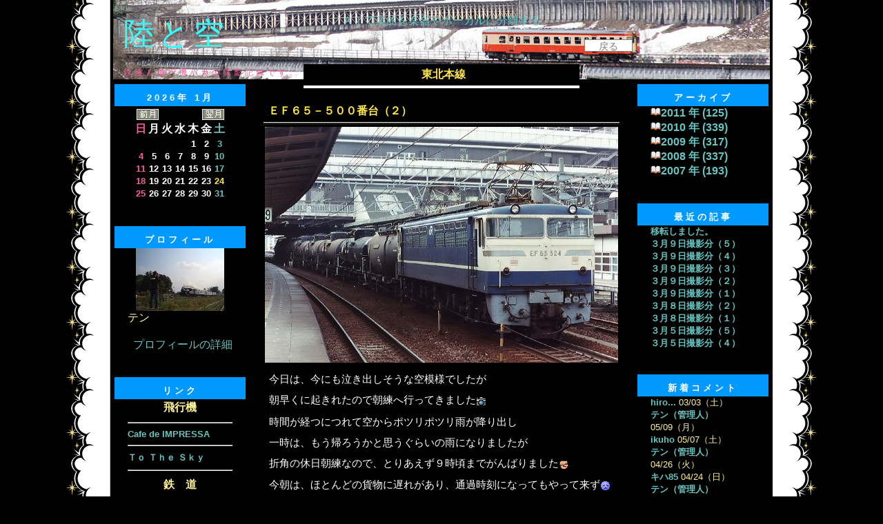

--- FILE ---
content_type: text/html; charset=UTF-8
request_url: http://harlequin.btblog.jp/ca/kulSc00Iw489524E8/0/1/
body_size: 78424
content:
<html><head>
<meta http-equiv="Content-Type" content="text/html; charset=UTF-8">
<title>陸と空</title>
<meta http-equiv="Content-Style-Type" content="text/css">
<meta http-equiv="Content-Script-Type" content="text/javascript">
<meta name="keywords" content="blog,ブログ,ウェブログ,ブロッグ,weblog,フォトログ,photolog">
<link rel="alternate" type="application/rss+xml" title="RSS" href="http://harlequin.btblog.jp/rs/index.rdf">
<link rel="alternate" type="application/atom+xml" title="Atom" href="http://harlequin.btblog.jp/am/atom.xml">
<style type="text/css">
<!--
a{
 text-decoration: none;
 cursor: hand;
 color: #67C4C1;
}
a:link{
 color: #67C4C1;
}
a:visited{
 color: #FFFFFF;
}
a:active{
 color: #FFFFFF;
}
a:hover{
 color: #F65C9B;
}
body{
 color: #FFF295;
 cursor: nomal;
 font-size: 11px;
 font-family: Osaka,Verdana,Arial;
 line-height: 26px;
 background-color: #000000;
 scrollbar-face-color: #000000;
 scrollbar-highlight-color: #F65C9B;
 scrollbar-shadow-color: #F65C9B;
 scrollbar-3dlight-color: #000000;
 scrollbar-arrow-color: #F65C9B;
 scrollbar-track-color: #000000;
 scrollbar-darkshadow-color: #000000;
 scrollbar-base-color: #ffffff;
}
br{
 letter-spacing: normal;
}
textarea{
 font-family: Osaka,Verdana,Arial;
}
.inside{
 width: 960px;
 border-collapse: collapse;
}
.maintitle{
 width: 760px;
 filter: dropshadow(color=#EBF0F7,offx=2,offy=2);
 color: #33FFFF;
 font-size: 45;
 letter-spacing: 5px;
 padding-left: 20px;
}
.subtitle{
 width: 760px;
 color: #F65C9B;
 filter: dropshadow(color=#ffffff,offx=1,offy=1);
 font-size: 12;
 letter-spacing: 4px;
 height: 80px;
 padding-left: 20px;
}
.txt12{
 font-size: 12px;
}
.menutext{
 color: #FFFFFF;
 font-size: 18px;
}
.story_title{
 padding-left: 5px;
 color: #FFE649;
 font-size: 16;
}
.txt{
 color: #FFFFFF;
 font-size: 15px;
 line-height: 15px;
}
.calendar_holiday{
 color: #F65C9B;
 font-weight: bold;
}
.calendar_holiday_story{
 font-weight: bold;
 color: #A6D514;
}
.calendar_week{
 color: #FFFFFF;
 font-weight: bold;
}
.calendar_week_story{
 font-weight: bold;
 color: #A6D514;
}
.calendar_sat{
 color: #67C4C1;
 font-weight: bold;
}
.calendar_sat_story{
 font-weight: bold;
 color: #A6D514;
}
.calendar_today{
 color: #FFE649;
 font-weight: bold;
}
.calendar_today_story{
 font-weight: bold;
 color: #A6D514;
}
.linkunder{
 text-decoration: none;
}
.menu_separator{
 margin: 0px 0px;
 height: 0px;
}
.title_separator{
 margin: 0px 0px;
 height: 0px;
}
.story_title_bg{
 border-bottom: solid 1px;
 color: #ffffff;
 background-color: #000000;
 height: 32px;
}
.border{
 padding-top: 2px;
 padding-bottom: 2px;
 padding-right: 2px;
 padding-left: 2px;
 font-weight: bold;
}
.story_box{
 font-size: 11px;
 background-color: #000000;
 border-top: 0px solid #000000;
 border-right: 0px solid #000000;
 border-bottom: 3px solid #ffffff;
 border-left: 0px solid #000000;
 color: #F65C9B;
}
.tblmenu{
 border-collapse: collapse;
 font-size: 13px;
}
.input_box{
 background-color: #FFFFFF;
 color: #808080;
 border: 1px solid #808080;
 vertical-align: middle;
}
.btn{
 cursor: hand;
 background-color: #FFFFFF;
 color: #808080;
 border: 1px solid #808080;
 height: 18px;
 background-position: center center;
 font-size: 14px;
 vertical-align: middle;
}
td{
 font-family: Osaka,Verdana,Arial;
}
.design_all{
 width: 1160px;
}
.title_img{
 text-align: left;
 border-right: 4px solid #000000;
 border-left: 4px solid #000000;
 background-repeat: no-repeat;
 background-position: right top;
 height: 120px;
 background-image: url(/ig/p/kulSc260A4BA63C0E.jpg);
}
.each_menu_top{
 background-repeat: no-repeat;
 width: 190;
 color: #ffffff;
 font-size: 13px;
 line-height: 40px;
 font-weight: bold;
 letter-spacing: 4px;
 height: 32px;
 background-color: #0099FF;
}
.each_menu_bg{
 font-size: 12px;
 height: 100%;
}
.bg_left{
 width: 100px;
 background-image: url(/im/theme/45_kulSc08A545D1A1A1.gif);
 background-position: right top;
 background-repeat: repeat-y;
}
.bg_right{
 width: 100px;
 background-image: url(/im/theme/45_kulSc08A645D1A1B0.gif);
 background-position: left top;
 background-repeat: repeat-y;
}
.title_bg{
 height: 20px;
}
.menu_column_top{
 height: 64px;
}
.menu_column_bg{
 height: 100%;
}
.menu_column_bottom{
 height: 64px;
}
.each_menu_bottom{
 height: 32px;
}
.body_bottom{
}

-->
</style>
<script type="text/javascript" src="http://kul.btblog.jp/fitimg.js"></script>
<script language="javascript">
<!--//
var fit_img_Flag = 0;
var BLOG_DESIGN_FIT_TOPIMG_X = 760;
var BLOG_DESIGN_FIT_TOPIMG_Y = 160;
function StartUp(){
}
//-->
</script>
</head>
<body marginwidth="0" marginheight="0" leftmargin="0" topmargin="0" onload="StartUp(this.form)">
<center>
<table border="0" align="center" cellspacing="0" cellpadding="0" class="design_all">
  <tr>
    <td rowspan="4" class="bg_left" scope="col"></td>
    <td scope="col" onclick="javascript:location.href = '/';" style="cursor:pointer">
    <a name="pagetop"></a>
<center>
<div class="title_bg" id="title_bg">
<div class="title_img" id="title_img">
<table style="margin: -5px;" id="titlestyle" border="0" cellpadding="0" cellspacing="0">
<tr><td height="24">　</td></tr>
<tr><td><a href="/" class="linkunder"><span class="maintitle">陸と空</span></a></td></tr>
<tr><td height="8">　</td></tr>
<tr><td><span class="subtitle">鉄道＆飛行機バカの撮影記録です。</span></td></tr>
<tr><td height="8">　</td></tr>
</table>
</div></div>
</center>
</td>
<td rowspan="4" class="bg_right" scope="col"></td>
</tr>
<tr>
<td>
<table border="0" class="inside" id="inside">
<tr><td colspan="8"><div class="title_separator"></div></td></tr>
<tr><td colspan="8" align="center"><table width="540" border="0" cellspacing="0" cellpadding="2" class="story_box2">
<tr><td valign="middle" align="center"><a href="https://makareus.com">ＡＩで楽曲を楽器やボーカルに分離する</a></td></tr>
</table>
</td></tr>
<tr><td colspan="8" height="12"></td></tr>
<tr>
<!--Menu_Start-->
<td width="200" align="center" valign="top">
<div class="menu_table">
<div class="menu_column_top"></div>
<div class="menu_column_bg">
<table border="0" width="180" class="tblmenu">
<tr><td valign="top" align="center">
 <div class="menu_element"> <div class="each_menu_top">2026年 1月</div> <div class="each_menu_bg">
 <table cellspacing="1" cellpadding="1" border="0">
 <tr><td valign="top">
  <table cellspacing="1" cellpadding="1" width="90" border="0">
  <tr>
   <td align="center" colspan="2"><a href="/cl/0/1/2025/12/"><img src="/im/navi_mon1.gif" border="0" alt="前月"></a></td>
   <td colspan=3 align=""></td>
	<td align="center" colspan="2"><a href="/cl/0/1/2026/2/"><img src="/im/navi_mon2.gif" border="0" alt="翌月"></a></td>
  </tr>
  <tr align="center">
   <td class="calendar_holiday">日</td>
   <td class="calendar_week">月</td>
   <td class="calendar_week">火</td>
   <td class="calendar_week">水</td>
   <td class="calendar_week">木</td>
   <td class="calendar_week">金</td>
   <td class="calendar_sat">土</td>
  </tr>
<tr><td align="center"><font size="-1"></font></td><td align="center"><font size="-1"></font></td><td align="center"><font size="-1"></font></td><td align="center"><font size="-1"></font></td><td align="center" class="calendar_week"><font size="-1">1</font></td><td align="center" class="calendar_week"><font size="-1">2</font></td><td align="center" class="calendar_sat"><font size="-1">3</font></td></tr>
<tr><td align="center" class="calendar_holiday"><font size="-1">4</font></td><td align="center" class="calendar_week"><font size="-1">5</font></td><td align="center" class="calendar_week"><font size="-1">6</font></td><td align="center" class="calendar_week"><font size="-1">7</font></td><td align="center" class="calendar_week"><font size="-1">8</font></td><td align="center" class="calendar_week"><font size="-1">9</font></td><td align="center" class="calendar_sat"><font size="-1">10</font></td></tr>
<tr><td align="center" class="calendar_holiday"><font size="-1">11</font></td><td align="center" class="calendar_week"><font size="-1">12</font></td><td align="center" class="calendar_week"><font size="-1">13</font></td><td align="center" class="calendar_week"><font size="-1">14</font></td><td align="center" class="calendar_week"><font size="-1">15</font></td><td align="center" class="calendar_week"><font size="-1">16</font></td><td align="center" class="calendar_sat"><font size="-1">17</font></td></tr>
<tr><td align="center" class="calendar_holiday"><font size="-1">18</font></td><td align="center" class="calendar_week"><font size="-1">19</font></td><td align="center" class="calendar_week"><font size="-1">20</font></td><td align="center" class="calendar_week"><font size="-1">21</font></td><td align="center" class="calendar_week"><font size="-1">22</font></td><td align="center" class="calendar_week"><font size="-1">23</font></td><td align="center" class="calendar_today"><font size="-1">24</font></td></tr>
<tr><td align="center" class="calendar_holiday"><font size="-1">25</font></td><td align="center" class="calendar_week"><font size="-1">26</font></td><td align="center" class="calendar_week"><font size="-1">27</font></td><td align="center" class="calendar_week"><font size="-1">28</font></td><td align="center" class="calendar_week"><font size="-1">29</font></td><td align="center" class="calendar_week"><font size="-1">30</font></td><td align="center" class="calendar_sat"><font size="-1">31</font></td></tr>
  </table>
  </td>
 </tr>
 </table>
 </div>
 <div class="each_menu_bottom"></div>
 </div>
</td></tr>
<tr><td><div class="menu_element"><div class="menu_separator"></div></div></td></tr>
<tr><td align="center"><div class="menu_element"><div class="each_menu_top">プロフィール</div><div class="each_menu_bg">
<table width="80%" border="0" cellspacing="0" cellpadding="0">
<tr><td align="center">
<a href="/ig/b/kulSc12qA4709BC00.jpg" target="_blank"><img src="/ig/1/kulSc12qA4709BC00.jpg" border="0"></a>
</td></tr>
<tr><td align="left">テン</td></tr>
<tr><td align="left">　</td></tr>
<tr><td align="right"><a href="/pf/"><nobr>プロフィールの詳細</nobr></a></td></tr></table>
</div>
<div class="each_menu_bottom"></div>
</div>
</td></tr>
<tr><td><div class="menu_element"><div class="menu_separator"></div></div></td></tr>
<tr><td align="center"><div class="menu_element"><div class="each_menu_top">リンク</div><div class="each_menu_bg">
<table width="80%" border="0" cellspacing="0" cellpadding="0">
<tr align="center"><td width="100%"><div class="border">飛行機</div></td></tr>
<tr align="left"><td><hr>
<a href="http://www.impressacafe.net/" target="_blank"><strong><small> Cafe de IMPRESSA </small></strong></a><br /><hr>
<a href="http://aggresser15.blog59.fc2.com/" target="_blank"><strong><small> Ｔｏ Ｔｈｅ Ｓｋｙ </small></strong></a><br /><hr>
</td></tr>
<tr align="center"><td width="100%"><div class="border">鉄　道</div></td></tr>
<tr align="left"><td><hr>
<a href="http://blog.goo.ne.jp/ef64-1015" target="_blank"><strong><small> Honda＝相方 </small></strong></a><br /><hr>
<a href="http://white.ap.teacup.com/nakazou/" target="_blank"><strong><small> なかぞ～ブログ </small></strong></a><br /><hr>
<a href="http://blogs.yahoo.co.jp/m30haru2" target="_blank"><strong><small> 新・m30haruのブログ </small></strong></a><br /><hr>
<a href="http://blogs.yahoo.co.jp/haru_morisawa" target="_blank"><strong><small> 北陸線の特急はくたか日記 </small></strong></a><br /><hr>
<a href="http://blogs.yahoo.co.jp/kiha85_toyama" target="_blank"><strong><small> キハ８５のブログ </small></strong></a><br /><hr>
</td></tr>
<tr align="center"><td width="100%"><div class="border">航空機モデル</div></td></tr>
<tr align="left"><td><hr>
<a href="http://www.crosswing.co.jp/" target="_blank"><strong><small> Crosswing </small></strong></a><br /><hr>
</td></tr>
<tr align="center"><td width="100%"><div class="border">ＪＲ貨物延着情報</div></td></tr>
<tr align="left"><td><hr>
<a href="http://www.jrfreight.co.jp/i_daiya/index.html" target="_blank"><strong><small> ＪＲ貨物延着情報 </small></strong></a><br /></td></tr>
</table>
</div>
<div class="each_menu_bottom"></div>
</div>
</td></tr>
<tr><td><div class="menu_element"><div class="menu_separator"></div></div></td></tr>
<tr><td align="center"><div class="menu_element"><div class="each_menu_top">サイト情報</div><div class="each_menu_bg">
<table width="80%" border="0" cellspacing="0" cellpadding="0">
<tr><td align="right">
<small>管理人：</small><strong>テン</strong><br />
</td></tr>
<tr><td align="right">
<small>訪問者数：</small><strong>584304</strong><br /><small>今日:</small><strong>7</strong>　<small>昨日:</small><strong>48</strong><br />
<a href="/cl/1/1/0/0/0/"><img src="/im/emoticon/camera.gif" border="0">フォトログ表示</a></td></tr>
<tr><td nowrap align="center"><a href="/rs/index.rdf"><img src="/im/feed.gif" border="0"></a> <a href="/rs/index.rdf"><img src="/im/rss.gif" border="0"></a> <a href="/am/atom.xml"><img src="/im/atom.gif" border="0"></a>
</td></tr>
</table>
</div>
<div class="each_menu_bottom"></div>
</div>
</td></tr>
<tr><td><div class="menu_element"><div class="menu_separator"></div></div></td></tr>
<tr><td align="center"><div class="menu_element"><div class="each_menu_top">携帯</div><div class="each_menu_bg">
<table width="80%" border="0" cellspacing="0" cellpadding="0">
<tr><td align="center">
<small><nobr>ぶっとびねっとのブログは</nobr><br /><nobr>携帯からもアクセスＯＫ！</nobr></small><br /></td></tr>
<tr><td align="center">QRコード<br />
<img src="/ig/p/kulSc09F9466D207A.png" border="0" width="111" height="111"></td></tr>
</table>
</div>
<div class="each_menu_bottom"></div>
</div>
</td></tr>
<tr><td align="center"><div class="menu_element"><div class="each_menu_top">My BLOG</div><div class="each_menu_bg"><br />
<a name="login"></a>
<table border="0" width="95%">
<form method="post" action="/cr/">
<tr>
<script language="JavaScript">
<!--
document.write("<td align=\"right\"><span class=\"txt12\">パスワード:<br /></span></td>"); 
document.write("<td align=\"right\"><input name=\"login_pass\" type=password class=\"input_box\" size=\"8\" maxlength=\"16\"></td></tr>"); 
document.write("<tr><td align=\"right\" colspan=\"2\">"); 
document.write("<input name=\"submit_login\" type=\"submit\" class=\"btn\" value=\"ログイン\"></td>"); 
// -->
</script>
<noscript>
<td align="right" colspan="2"><strong><font color="#FFDD00">ログインするには<br />JavaScriptを<br />有効にしてください。</font></strong></td></noscript>
</tr>
</form>
</table>
<br />
</div>
<div class="each_menu_bottom"></div>
</div>
</td></tr>
<tr><td><div class="menu_element"><div class="menu_separator"></div></div></td></tr>
<tr><td><div class="menu_separator"></div></td></tr>
<tr><td align="center"><div class="menu_element"><br /><div id="29ece97d09df574185d47f0ff43881c4" > <script type="text/javascript">  microadCompass.queue.push({   "spot": "29ece97d09df574185d47f0ff43881c4",   "url": "${COMPASS_EXT_URL}",   "referrer": "${COMPASS_EXT_REF}"  }); </script></div>
<br /></div></td></tr>
<tr><td height="3">&nbsp;&nbsp;</td></tr>
</table>
</div>
<div class="menu_column_bottom"></div>
<br /></div>
<a href="http://www.buttobi.net/"><img src="/im/minilogo180.gif" align="center" border="0"></a><br />
</td>
<!--Log_Start-->
<td valign="top" align="center">
<table width="100%" border="0" cellspacing="0" cellpadding="0">
<tr><td valign="middle" align="right">
<input type="button" value="　戻る　" class="btn" onClick='location.href = "/"; '></td></tr></table><br />
<table width="400" border="0" cellspacing="0" cellpadding="2" class="story_box"><tr><td width="400" height="30" colspan="3" align="center" class="story_title_bg"><span class="story_title"><strong>東北本線</strong></span></td></tr></table><br />
<table width="400" border="0" cellspacing="0" cellpadding="2" class="story_box"><tr><td width="400" height="30" colspan="3" class="story_title_bg"><strong><a href="/cm/kulSc28LQ4BFD1A9B/1/"><span class="story_title">ＥＦ６５－５００番台（２）</span></a></strong></td></tr>
<tr><td background="/im/line.gif" width="100%" height="2" colspan="3"></td></tr><tr><td valign="top" colspan="3" align="center"><a href="/ig/b/kulSc28JJ4BFD1564.jpg" target="_blank"><img src="/ig/u/kulSc28JJ4BFD1564.jpg" border="0"></a></td></tr><tr><td width="2"></td><td width="100%" valign="top"><br /><span class="txt">今日は、今にも泣き出しそうな空模様でしたが<br><br>朝早くに起きれたので朝練へ行ってきました<img src="/im/emoticon/camera.gif" align="absmiddle"><br><br>時間が経つにつれて空からポツリポツリ雨が降り出し<br><br>一時は、もう帰ろうかと思うぐらいの雨になりましたが<br><br>折角の休日朝練なので、とりあえず９時頃までがんばりました<img src="/im/emoticon/hand1.gif" align="absmiddle"><br><br>今朝は、ほとんどの貨物に遅れがあり、通過時刻になってもやって来ず<img src="/im/emoticon/blueface01.gif" align="absmiddle"><br><br>先日の大雨の影響かと思っていたのですが<br><br>朝練中にお逢いしたなかぞ～さんから人身事故があったと聞き<br><br>しばらく待機していると、次から次へと遅れていた貨物が通過<img src="/im/emoticon/dash.gif" align="absmiddle"><br><br>数分の間で４本の貨物をゲットン<img src="/im/emoticon/good.gif" align="absmiddle"><br><br>不完全燃焼の朝練にならずにすみました<img src="/im/emoticon/laugh02.gif" align="absmiddle"><br><br>なかぞ～さん<img src="/im/emoticon/exclamation.gif" align="absmiddle">サンクスで～す<img src="/im/emoticon/smile04.gif" align="absmiddle"><br><br>明日からは、日勤…<img src="/im/emoticon/blueface02.gif" align="absmiddle">　またしばらく撮影はお預けです<img src="/im/emoticon/fret.gif" align="absmiddle"><br><br><br><br><br><br><br>本日撮影分の画像が未整理の為、<br><br>本日も「ＥＦ６５－５００番台」の画像をご覧下さい<img src="/im/emoticon/hand3.gif" align="absmiddle"><br><br>まずは、懐かしい黒タキを牽引する「５２４号機」からです。</span><br /><br />
</td><td width="2"></td></tr>
<tr><td valign="top" colspan="3" align="center"><a href="/ig/b/kulSc28JN4BFD1575.jpg" target="_blank"><img src="/ig/u/kulSc28JN4BFD1575.jpg" border="0"></a></td></tr><tr><td width="2"></td><td width="100%" valign="top"><br /><span class="txt">毎日、重連で運転されていた品川発のワム編成<br><br>先頭は「５２８号機」　後ろは…<img src="/im/emoticon/question.gif" align="absmiddle"></span><br /><br />
</td><td width="2"></td></tr>
<tr><td valign="top" colspan="3" align="center"><a href="/ig/b/kulSc28JS4BFD1584.jpg" target="_blank"><img src="/ig/u/kulSc28JS4BFD1584.jpg" border="0"></a></td></tr><tr><td width="2"></td><td width="100%" valign="top"><br /><span class="txt">コキ５５００で編成を組む貨物列車の先頭に立つ「５３４号機」</span><br /><br />
</td><td width="2"></td></tr>
<tr><td valign="top" colspan="3" align="center"><a href="/ig/b/kulSc28JX4BFD1591.jpg" target="_blank"><img src="/ig/u/kulSc28JX4BFD1591.jpg" border="0"></a></td></tr><tr><td width="2"></td><td width="100%" valign="top"><br /><span class="txt">頻繁にやって来るＥＦ６５－５００番台「いい時代でした<img src="/im/emoticon/twinkle2.gif" align="absmiddle">」<br><br>黒タキの先頭に立つ「５３４号機」</span><br /><br />
</td><td width="2"></td></tr>
<tr><td valign="top" colspan="3" align="center"><a href="/ig/b/kulSc28Jc4BFD159E.jpg" target="_blank"><img src="/ig/u/kulSc28Jc4BFD159E.jpg" border="0"></a></td></tr><tr><td width="2"></td><td width="100%" valign="top"><br /><span class="txt">「５３７号機」<br><br>タキ長編成を牽引する姿は、とても力強く感じました。<br><br><br><br>とても魅了されたＥＦ６５－５００番台<br><br>もう貨物を牽引する姿は見られないんですね～<img src="/im/emoticon/wailing.gif" align="absmiddle"></span><br /><br />
</td><td width="2"></td></tr>
<tr><td colspan="3"><br /></td></tr><tr><td width="100%" colspan="3"> 5月26日（水）21:56 |<a href="/tb/kulSc28LQ4BFD1A9B/1/" target="_blank"> トラックバック(0) </a>|<a href="/cm/kulSc28LQ4BFD1A9B/1/"> コメント(0)</a> |<a href="/ca/kulSc00Iw489524E8/0/1/"> 東北本線 </a>| <a href="/cr/ara/kulSc28LQ4BFD1A9B/#adn">管理</a>
<br /></td></tr>
</table><br />
<table width="400" border="0" cellspacing="0" cellpadding="2" class="story_box"><tr><td width="400" height="30" colspan="3" class="story_title_bg"><strong><a href="/cm/kulSc28Gk4BFBD23A/1/"><span class="story_title">ＥＦ６５－５００番台（１）</span></a></strong></td></tr>
<tr><td background="/im/line.gif" width="100%" height="2" colspan="3"></td></tr><tr><td valign="top" colspan="3" align="center"><a href="/ig/b/kulSc285v4BFBC7BE.jpg" target="_blank"><img src="/ig/u/kulSc285v4BFBC7BE.jpg" border="0"></a></td></tr><tr><td width="2"></td><td width="100%" valign="top"><br /><span class="txt">今日は、夜勤明け眠い目を擦りながら<br><br>京キト４８５使用の「集約臨」のみ撮影に行ってきました。<br><br>昼までは、時折日差しもあり雨も小康状態だったのですが<br><br>昼過ぎに通過する「集約臨」撮影後、バケツをひっくり返したような雨となり<br><br>この後の撮影は中止<img src="/im/emoticon/batu.gif" align="absmiddle"><br><br>天気が良ければ往路、復路とも倶利伽羅で撮影したかったのですが諦めました<img src="/im/emoticon/blueface01.gif" align="absmiddle"><br><br>帰宅して車を停めていると上空から聞きなれないエンジン音が…<br><br>ナントその正体は「ＵＳ－１」<br><br>海上自衛隊が使用する飛行艇で、海でも着陸可能な飛行機です<img src="/im/emoticon/airplane.gif" align="absmiddle"><br><br>そのＵＳ－１が小松空港へ向け着陸態勢に入っているではないですかッ<img src="/im/emoticon/exclamation.gif" align="absmiddle"><br><br>しかし、この土砂降りの雨では撮影はムリ～<img src="/im/emoticon/camera.gif" align="absmiddle"><img src="/im/emoticon/batu.gif" align="absmiddle"><br><br>小松ではレアな機体だっただけに逃した獲物はデカかったです<img src="/im/emoticon/wailing.gif" align="absmiddle"><br><br>最近、天気が悪く思うように撮影ができずストレスが溜まります<img src="/im/emoticon/smile08.gif" align="absmiddle"><br><br>明日の天気も<img src="/im/emoticon/ame.gif" align="absmiddle"><img src="/im/emoticon/ame.gif" align="absmiddle"><img src="/im/emoticon/ame.gif" align="absmiddle">　いつになったら気持ち良く撮影に行けるのやら…<br><br><br><br><br><br><br><br>それでは、本日も古い画像になりますが<br><br>「ＥＦ６５－５００番台（ＪＲ貨物）」をご覧下さい<img src="/im/emoticon/hand3.gif" align="absmiddle"><br><br>ＪＲ貨物のＥＦ６５－５００番台は、既に全機が引退しており<br><br>貨物列車を牽引する姿を見ることはできませんが、<br><br>ＪＲ東日本では、Ｐトップこと「ＥＦ６５－５０１号機」が未だ現役で<br><br>臨時列車や工臨などの先頭に立つ姿が見られます。<br><br>ＥＦ６５－５００番台、唯一の生き残り「５０１号機（Ｐトップ）」<br><br>「いつまでも元気な姿を…」と願います。<br><br><br><br>まずはＥＦ６５－５０３号機の画像からです。<br><br>後ろに連なるク５０００が懐かし～い</span><br /><br />
</td><td width="2"></td></tr>
<tr><td valign="top" colspan="3" align="center"><a href="/ig/b/kulSc286A4BFBC7E7.jpg" target="_blank"><img src="/ig/u/kulSc286A4BFBC7E7.jpg" border="0"></a></td></tr><tr><td width="2"></td><td width="100%" valign="top"><br /><span class="txt">続いて「ＥＦ６５－５１０号機」<br><br>ホキ２２００専用列車も懐かしいですね～<img src="/im/emoticon/smile12.gif" align="absmiddle"><br><br>この時代、貨物ファンには堪らない列車が多く走っていました。</span><br /><br />
</td><td width="2"></td></tr>
<tr><td valign="top" colspan="3" align="center"><a href="/ig/b/kulSc28IU4BFBD3C7.jpg" target="_blank"><img src="/ig/u/kulSc28IU4BFBD3C7.jpg" border="0"></a></td></tr><tr><td width="2"></td><td width="100%" valign="top"><br /><span class="txt">「ＥＦ６５－５１８号機」<br><br>珍しく橋桁架設用操重車「ソ３００」２連を従え大宮駅に入線してきました<img src="/im/emoticon/twinkle2.gif" align="absmiddle"></span><br /><br />
</td><td width="2"></td></tr>
<tr><td valign="top" colspan="3" align="center"><a href="/ig/b/kulSc28524BFBC7CC.jpg" target="_blank"><img src="/ig/u/kulSc28524BFBC7CC.jpg" border="0"></a></td></tr><tr><td width="2"></td><td width="100%" valign="top"><br /><span class="txt">「ＥＦ６５－５２１号機」<br><br>ヒサシ、自動復心装置が付いたイカツい面構えをしています。<br><br>５２０号機も同様な仕様で５００番台の中でもお気に入りの釜でした<img src="/im/emoticon/deeplove.gif" align="absmiddle"></span><br /><br />
</td><td width="2"></td></tr>
<tr><td colspan="3"><br /></td></tr><tr><td width="100%" colspan="3"> 5月25日（火）22:35 |<a href="/tb/kulSc28Gk4BFBD23A/1/" target="_blank"> トラックバック(0) </a>|<a href="/cm/kulSc28Gk4BFBD23A/1/"> コメント(0)</a> |<a href="/ca/kulSc00Iw489524E8/0/1/"> 東北本線 </a>| <a href="/cr/ara/kulSc28Gk4BFBD23A/#adn">管理</a>
<br /></td></tr>
</table><br />
<table width="400" border="0" cellspacing="0" cellpadding="2" class="story_box"><tr><td width="400" height="30" colspan="3" class="story_title_bg"><strong><a href="/cm/kulSc27Mh4BE79BA6/1/"><span class="story_title">那須旅行（２）</span></a></strong></td></tr>
<tr><td background="/im/line.gif" width="100%" height="2" colspan="3"></td></tr><tr><td valign="top" colspan="3" align="center"><a href="/ig/b/kulSc27I44BE79268.jpg" target="_blank"><img src="/ig/u/kulSc27I44BE79268.jpg" border="0"></a></td></tr><tr><td width="2"></td><td width="100%" valign="top"><br /><span class="txt">本日も「那須旅行」の続きをご覧下さい。<br><br>以前にも少し触れましたが、那須には犬と一緒に遊べる施設が多く<br><br>遊園地、動物園、美術館、アウトレットまで犬連れＯＫ<img src="/im/emoticon/good.gif" align="absmiddle"><br><br>なんとレストランまで入れるところがあるんです<img src="/im/emoticon/dog.gif" align="absmiddle"><img src="/im/emoticon/twinkle2.gif" align="absmiddle"><br><br>犬に優しい町なので、そこに居られる人もとても優しい<img src="/im/emoticon/laugh01.gif" align="absmiddle"><br><br>こだまと遊んでくれる人も多く、こだまは大はしゃぎ<img src="/im/emoticon/arrow_up.gif" align="absmiddle"><br><br>旅行中、はしゃぎ過ぎたのか今は家でクタ～ッとしています<img src="/im/emoticon/arrow_down.gif" align="absmiddle"><br><br>東北本線の列車も撮れ、こだまも遊べる「那須」<br><br>また行きたくなる町です。<br><br><br><br><br><br><br><br>それでは、「那須旅行」撮影２日目の続きの画像をご覧下さい<img src="/im/emoticon/hand3.gif" align="absmiddle"><br><br>撮影するのもイヤになるくらいの雨模様<img src="/im/emoticon/ame.gif" align="absmiddle"><img src="/im/emoticon/ame.gif" align="absmiddle"><img src="/im/emoticon/ame.gif" align="absmiddle"><br><br>アウトレットへ行く途中に「タキ」だけは撮りたいと思い、適当な場所で撮影<img src="/im/emoticon/camera.gif" align="absmiddle"><br><br>（本当は、桃ではなくキンタ牽引のタキが撮りたかったのですが…<img src="/im/emoticon/smile02.gif" align="absmiddle">）<br><br>「１０７０レ」　ＥＦ２１０－１４３号機が充当。</span><br /><br />
</td><td width="2"></td></tr>
<tr><td valign="top" colspan="3" align="center"><a href="/ig/b/kulSc27JC4BE7927E.jpg" target="_blank"><img src="/ig/u/kulSc27JC4BE7927E.jpg" border="0"></a></td></tr><tr><td width="2"></td><td width="100%" valign="top"><br /><span class="txt">撮影３日目…<br><br>目が覚めて部屋のカーテンを開けると…ナント快晴<img src="/im/emoticon/sun.gif" align="absmiddle"><img src="/im/emoticon/twinkle2.gif" align="absmiddle"><br><br>この日も朝食までの時間を抜け出し撮影へ出発～<img src="/im/emoticon/car.gif" align="absmiddle"><br><br>天気が良ければ一度行ってみたかった「白坂鉄橋」へ</span><br /><br />
</td><td width="2"></td></tr>
<tr><td valign="top" colspan="3" align="center"><a href="/ig/b/kulSc27JH4BE79289.jpg" target="_blank"><img src="/ig/u/kulSc27JH4BE79289.jpg" border="0"></a></td></tr><tr><td width="2"></td><td width="100%" valign="top"><br /><span class="txt">お目当ての２レ「北斗星」がやって来ました<img src="/im/emoticon/smile12.gif" align="absmiddle"><br><br>これだけ青空が多いと、何だか飛行機撮影をしているような感じでした<img src="/im/emoticon/smile02.gif" align="absmiddle"><br><br>ＥＦ８１－９６号機が充当。</span><br /><br />
</td><td width="2"></td></tr>
<tr><td valign="top" colspan="3" align="center"><a href="/ig/b/kulSc27JL4BE79295.jpg" target="_blank"><img src="/ig/u/kulSc27JL4BE79295.jpg" border="0"></a></td></tr><tr><td width="2"></td><td width="100%" valign="top"><br /><span class="txt">２泊お世話になった宿を出発し、昨日雨で回れなかった観光地へ<img src="/im/emoticon/car.gif" align="absmiddle"><br><br>意外と那須には、見所がたくさんあるんですよ～<img src="/im/emoticon/laugh01.gif" align="absmiddle"><br><br>観光も終え、帰路途中に再び「蒲須坂」へ<br><br>まずは、２１１系×５連から撮影<img src="/im/emoticon/camera.gif" align="absmiddle"></span><br /><br />
</td><td width="2"></td></tr>
<tr><td valign="top" colspan="3" align="center"><a href="/ig/b/kulSc27Ji4BE792AC.jpg" target="_blank"><img src="/ig/u/kulSc27Ji4BE792AC.jpg" border="0"></a></td></tr><tr><td width="2"></td><td width="100%" valign="top"><br /><span class="txt">そして…お目当てのＥＦ５１０ハンドル訓練<br><br>アレ<img src="/im/emoticon/question2.gif" align="absmiddle">　黒磯駅に客車を忘れてきたのでしょうか…<img src="/im/emoticon/question.gif" align="absmiddle"><br><br>そんな、おちょこちょいのトーマスでもあるまいし…<img src="/im/emoticon/smile02.gif" align="absmiddle"><br><br>ナントこの日は、単機でのハンドル訓練でした<img src="/im/emoticon/fret.gif" align="absmiddle"><br><br>慌ててアングルを変え何とかゲットン<img src="/im/emoticon/laugh02.gif" align="absmiddle"><br><br>この後、安中貨物を撮影しようとオカポンへ向かったのですが<br><br>時間に間に合わず撮れませんでした<img src="/im/emoticon/wailing.gif" align="absmiddle"><br><br>今回で「那須旅行」の画像は終了です。<br><br><br><br><br><br>今回、旅行に際しお世話になりました「tsucci船長様」<br><br>本当にありがとうございました。</span><br /><br />
</td><td width="2"></td></tr>
<tr><td colspan="3"><br /></td></tr><tr><td width="100%" colspan="3"> 5月10日（月）14:37 |<a href="/tb/kulSc27Mh4BE79BA6/1/" target="_blank"> トラックバック(0) </a>|<a href="/cm/kulSc27Mh4BE79BA6/1/"> コメント(0)</a> |<a href="/ca/kulSc00Iw489524E8/0/1/"> 東北本線 </a>| <a href="/cr/ara/kulSc27Mh4BE79BA6/#adn">管理</a>
<br /></td></tr>
</table><br />
<table width="400" border="0" cellspacing="0" cellpadding="2" class="story_box"><tr><td width="400" height="30" colspan="3" class="story_title_bg"><strong><a href="/cm/kulSc27lt4BE6B5E8/1/"><span class="story_title">那須旅行（１）</span></a></strong></td></tr>
<tr><td background="/im/line.gif" width="100%" height="2" colspan="3"></td></tr><tr><td valign="top" colspan="3" align="center"><a href="/ig/b/kulSc27bu4BE6ACFB.jpg" target="_blank"><img src="/ig/u/kulSc27bu4BE6ACFB.jpg" border="0"></a></td></tr><tr><td width="2"></td><td width="100%" valign="top"><br /><span class="txt">昨晩、無事に栃木県那須より戻ってきました。<br><br>那須へは、北陸道→常磐道→東北道（石川県→富山県→新潟県→福島県）を<br><br>通るルートが速いと聞き、行きはこのルートで休憩も入れながら約７時間のドライブ<img src="/im/emoticon/car.gif" align="absmiddle"><br><br>帰りは、東北道→北関東道→国道→北関東道→関越道→北陸道<br><br>（栃木県→群馬県→新潟県→富山県→石川県）のルートで約９時間も掛かりました<img src="/im/emoticon/fret.gif" align="absmiddle"><br><br>帰りのルートは、まだ全線開通していない北関東道を一度降り<br><br>次のインターまで国道を約５０ｋｍほど走るんですが、信号も多く交通量も多い為、<br><br>行きよりも余計に時間が掛かってしまいました。<br><br>やはり友人に教えてもらったルートが速いようです<img src="/im/emoticon/laugh01.gif" align="absmiddle"><br><br>今回の旅行は、観光メインでしたが朝方（宿の朝食までの時間を抜け出し）<br><br>まもなくＥＦ８１からＥＦ５１０へと牽引機が換わる<br><br>「北斗星」「カシオペア」を撮影してきました。<br><br>久々に見る「北斗星」そして、初めて見る「カシオペア」<br><br>国鉄型の釜が牽引する「夜行列車」は最高でした<img src="/im/emoticon/deeplove.gif" align="absmiddle"><br><br>牽引機が換わるまでにもう一度、いや…あと二度は行ってみたくなりました。<br><br>栃木県ご出身のType AKIBA様、チームリーダー様「私を栃木へ連れてって<img src="/im/emoticon/ashamed.gif" align="absmiddle">」<br><br><br><br><br><br><br><br>それでは、枚数はありませんが、那須旅行で撮影してきました画像をご覧下さい<img src="/im/emoticon/hand3.gif" align="absmiddle"><br><br>まずは、本番の運転に備えハンドル訓練中のＪＲ東日本ＥＦ５１０の画像からです。<br><br>青森車２４系との組み合わせもいい感じです<img src="/im/emoticon/note01.gif" align="absmiddle"><br><br>この日は、この列車のみ撮影し那須観光へ…<img src="/im/emoticon/car.gif" align="absmiddle"></span><br /><br />
</td><td width="2"></td></tr>
<tr><td valign="top" colspan="3" align="center"><a href="/ig/b/kulSc27b04BE6AD21.jpg" target="_blank"><img src="/ig/u/kulSc27b04BE6AD21.jpg" border="0"></a></td></tr><tr><td width="2"></td><td width="100%" valign="top"><br /><span class="txt">撮影２日目は、朝から雨…<img src="/im/emoticon/ame.gif" align="absmiddle"><img src="/im/emoticon/blueface01.gif" align="absmiddle"><br><br>しかし、那須まで来て撮影に行かない訳にはいきません。<br><br>この雨を活かし晴れていれば逆光となる「蒲須坂ポイント」へ<br><br>まずは、ＳＳ、露出、編成合わせで２１１系を試し撮り<img src="/im/emoticon/camera.gif" align="absmiddle"></span><br /><br />
</td><td width="2"></td></tr>
<tr><td valign="top" colspan="3" align="center"><a href="/ig/b/kulSc27cO4BE6AD39.jpg" target="_blank"><img src="/ig/u/kulSc27cO4BE6AD39.jpg" border="0"></a></td></tr><tr><td width="2"></td><td width="100%" valign="top"><br /><span class="txt">この普電は何系ですか…<img src="/im/emoticon/question2.gif" align="absmiddle"><br><br>私が学生の頃は、１１５系ばかりでした<img src="/im/emoticon/smile02.gif" align="absmiddle"></span><br /><br />
</td><td width="2"></td></tr>
<tr><td valign="top" colspan="3" align="center"><a href="/ig/b/kulSc27cS4BE6AD5C.jpg" target="_blank"><img src="/ig/u/kulSc27cS4BE6AD5C.jpg" border="0"></a></td></tr><tr><td width="2"></td><td width="100%" valign="top"><br /><span class="txt">やって来ました<img src="/im/emoticon/exclamation2.gif" align="absmiddle"><br><br>上野～札幌を結ぶ　８０１０レ「カシオペア」<br><br>ブルーの車両ではないですが、貴重な寝台列車です。<br><br>ＥＦ８１－７９号機が充当。</span><br /><br />
</td><td width="2"></td></tr>
<tr><td valign="top" colspan="3" align="center"><a href="/ig/b/kulSc27cX4BE6AD6A.jpg" target="_blank"><img src="/ig/u/kulSc27cX4BE6AD6A.jpg" border="0"></a></td></tr><tr><td width="2"></td><td width="100%" valign="top"><br /><span class="txt">約２０分後に　２レ「北斗星」が通過<img src="/im/emoticon/dash.gif" align="absmiddle"><br><br>カシオペア通過時よりも更に露出が下がり厳しい撮影条件の中を通過していきました。<br><br>「明日は晴れて…<img src="/im/emoticon/sun.gif" align="absmiddle">」と願い、再び宿まで戻り優雅に朝食を頂きました<img src="/im/emoticon/rice.gif" align="absmiddle"><br><br>ＥＦ８１－９３号機が充当。</span><br /><br />
</td><td width="2"></td></tr>
<tr><td colspan="3"><br /></td></tr><tr><td width="100%" colspan="3"> 5月9日（日）22:19 |<a href="/tb/kulSc27lt4BE6B5E8/1/" target="_blank"> トラックバック(0) </a>|<a href="/cm/kulSc27lt4BE6B5E8/1/"> コメント(4)</a> |<a href="/ca/kulSc00Iw489524E8/0/1/"> 東北本線 </a>| <a href="/cr/ara/kulSc27lt4BE6B5E8/#adn">管理</a>
<br /></td></tr>
</table><br />
<table width="400" border="0" cellspacing="0" cellpadding="2" class="story_box"><tr><td width="400" height="30" colspan="3" class="story_title_bg"><strong><a href="/cm/kulSc27dV4BE037CE/1/"><span class="story_title">私のＧＷ</span></a></strong></td></tr>
<tr><td background="/im/line.gif" width="100%" height="2" colspan="3"></td></tr><tr><td valign="top" colspan="3" align="center"><a href="/ig/b/kulSc27cX4BE035CE.jpg" target="_blank"><img src="/ig/u/kulSc27cX4BE035CE.jpg" border="0"></a></td></tr><tr><td width="2"></td><td width="100%" valign="top"><br /><span class="txt">明日６日より旅行へ出掛けてきます<img src="/im/emoticon/laugh01.gif" align="absmiddle"><br><br>今回の目的地は、栃木県の那須<br><br>那須は、伊豆高原と同じく犬と遊べる施設が多く<br><br>ペット同伴ＯＫの宿も多いんです<img src="/im/emoticon/good.gif" align="absmiddle"><br><br>長距離なので、こだまが疲れないか心配ですが<br><br>伊豆の時も結構平気だったので今回も大丈夫かな…<img src="/im/emoticon/dog.gif" align="absmiddle"><img src="/im/emoticon/twinkle2.gif" align="absmiddle"><br><br>それでは、いってきま～す<img src="/im/emoticon/hand3.gif" align="absmiddle"></span><br /><br />
</td><td width="2"></td></tr>
<tr><td valign="top" colspan="3" align="center"><a href="/ig/b/kulSc27cb4BE035DC.jpg" target="_blank"><img src="/ig/u/kulSc27cb4BE035DC.jpg" border="0"></a></td></tr><tr><td width="2"></td><td width="100%" valign="top"><br /><span class="txt">まもなく牽引機がＥＦ５１０に置き換わる「北斗星」だけは<br><br>撮りたいと思っているのですが…<br><br>ローピンパーイチ牽引の「北斗星」…懐かしいですね～<br><br><br><br><br>明日６日より８日まで旅行の為、ブログの更新を休ませて頂きます。</span><br /><br />
</td><td width="2"></td></tr>
<tr><td colspan="3"><br /></td></tr><tr><td width="100%" colspan="3"> 5月5日（水）00:05 |<a href="/tb/kulSc27dV4BE037CE/1/" target="_blank"> トラックバック(0) </a>|<a href="/cm/kulSc27dV4BE037CE/1/"> コメント(0)</a> |<a href="/ca/kulSc00Iw489524E8/0/1/"> 東北本線 </a>| <a href="/cr/ara/kulSc27dV4BE037CE/#adn">管理</a>
<br /></td></tr>
</table><br />
<table width="400" border="0" cellspacing="0" cellpadding="2" class="story_box"><tr><td width="400" height="30" colspan="3" class="story_title_bg"><strong><a href="/cm/kulSc1cMo4968962C/1/"><span class="story_title">深夜の大宮駅（２）</span></a></strong></td></tr>
<tr><td background="/im/line.gif" width="100%" height="2" colspan="3"></td></tr><tr><td valign="top" colspan="3" align="center"><a href="/ig/b/kulSc1cII49688D15.jpg" target="_blank"><img src="/ig/u/kulSc1cII49688D15.jpg" border="0"></a></td></tr><tr><td width="2"></td><td width="100%" valign="top"><br /><span class="txt">今日は、とても寒い１日でした<img src="/im/emoticon/snow.gif" align="absmiddle"><br><br>雪も薄っすらと積もりましたよ<img src="/im/emoticon/yuki.gif" align="absmiddle"><br><br>大阪より遊びに来ている姪っ子には雪が珍しいようで<br><br>寒さも気にせず外で雪遊びをしていたようです<img src="/im/emoticon/smile09.gif" align="absmiddle"><br><br>「風邪を引かなければいいのですが…<img src="/im/emoticon/ghost.gif" align="absmiddle">」<br><br>この寒さ、成人の日の月曜日ぐらいまで続くようです。<br><br>暖かい春が待ち遠しいです～<img src="/im/emoticon/clover2.gif" align="absmiddle"><br><br><br>それでは、本日も「深夜の大宮駅」の続きをご覧下さい<img src="/im/emoticon/hand3.gif" align="absmiddle"><br><br>まずは東北本線・高崎線の「ホームライナー」に使用される<br><br>４８９系能登編成からです。（画像は回送列車です。）</span><br /><br />
</td><td width="2"></td></tr>
<tr><td valign="top" colspan="3" align="center"><a href="/ig/b/kulSc1cIM49688D24.jpg" target="_blank"><img src="/ig/u/kulSc1cIM49688D24.jpg" border="0"></a></td></tr><tr><td width="2"></td><td width="100%" valign="top"><br /><span class="txt">この貨物列車を待っていました<img src="/im/emoticon/exclamation.gif" align="absmiddle"><br><br>通称：安中貨物（５３８８レ～５７８１レ）<br><br>今では珍しいタキ（タンク車）やトキ（無蓋車）が連結された貨物列車です。<br><br>ヘッドマークステーを付けたＥＦ８１－９１が充当。</span><br /><br />
</td><td width="2"></td></tr>
<tr><td valign="top" colspan="3" align="center"><a href="/ig/b/kulSc1cIQ49688D36.jpg" target="_blank"><img src="/ig/u/kulSc1cIQ49688D36.jpg" border="0"></a></td></tr><tr><td width="2"></td><td width="100%" valign="top"><br /><span class="txt">赤い機関車が牽引する「北陸」は見慣れましたが、<br><br>青い機関車の「北陸」はとても新鮮です<img src="/im/emoticon/laugh01.gif" align="absmiddle"><br><br>３０１１レ 寝台特急「北陸」</span><br /><br />
</td><td width="2"></td></tr>
<tr><td valign="top" colspan="3" align="center"><a href="/ig/b/kulSc1cIU49688D45.jpg" target="_blank"><img src="/ig/u/kulSc1cIU49688D45.jpg" border="0"></a></td></tr><tr><td width="2"></td><td width="100%" valign="top"><br /><span class="txt">３７６３Ｍ 「快速ムーンライトえちご」<br><br>この列車も春のダイヤ改正で臨時列車化されます。<br><br>列車番号も８０００ or ９０００番台になるのでしょうか<img src="/im/emoticon/question.gif" align="absmiddle"></span><br /><br />
</td><td width="2"></td></tr>
<tr><td valign="top" colspan="3" align="center"><a href="/ig/b/kulSc1cIY49688D5B.jpg" target="_blank"><img src="/ig/u/kulSc1cIY49688D5B.jpg" border="0"></a></td></tr><tr><td width="2"></td><td width="100%" valign="top"><br /><span class="txt">明朝、「北斗星」を撮ろうと待っていたのですが遅れていたため撮れず<img src="/im/emoticon/blueface02.gif" align="absmiddle"><br><br>ＥＦ６４－１０２７号機牽引の貨物だけ撮って「ディズニーランド」へ<img src="/im/emoticon/twinkle2.gif" align="absmiddle"></span><br /><br />
</td><td width="2"></td></tr>
<tr><td colspan="3"><br /></td></tr><tr><td width="100%" colspan="3"> 1月10日（土）21:35 |<a href="/tb/kulSc1cMo4968962C/1/" target="_blank"> トラックバック(0) </a>|<a href="/cm/kulSc1cMo4968962C/1/"> コメント(0)</a> |<a href="/ca/kulSc00Iw489524E8/0/1/"> 東北本線 </a>| <a href="/cr/ara/kulSc1cMo4968962C/#adn">管理</a>
<br /></td></tr>
</table><br />
<table width="400" border="0" cellspacing="0" cellpadding="2" class="story_box"><tr><td width="400" height="30" colspan="3" class="story_title_bg"><strong><a href="/cm/kulSc1cGr4966142E/1/"><span class="story_title">深夜の大宮駅（１）</span></a></strong></td></tr>
<tr><td background="/im/line.gif" width="100%" height="2" colspan="3"></td></tr><tr><td valign="top" colspan="3" align="center"><a href="/ig/b/kulSc1cEe49660EA3.jpg" target="_blank"><img src="/ig/u/kulSc1cEe49660EA3.jpg" border="0"></a></td></tr><tr><td width="2"></td><td width="100%" valign="top"><br /><span class="txt">本日は「深夜の大宮駅」で撮影した列車をご紹介します。<br><br>東北本線、高崎線などの列車が頻繁にやって来る「大宮駅」<br><br>昨年１１月に数年振りに訪れ撮影を楽しんできました<img src="/im/emoticon/laugh01.gif" align="absmiddle"><br><br>それにしても深夜１２時前だというのにまだまだ通勤ラッシュ<img src="/im/emoticon/smile09.gif" align="absmiddle"><br><br>多くの人たちがホームに溢れかえっていました。<br><br><br>それでは「深夜の大宮駅」で撮影した画像をご覧下さい<img src="/im/emoticon/hand3.gif" align="absmiddle"><br><br>まずはＥＦ６５－１０８９ ＋ コキからです。</span><br /><br />
</td><td width="2"></td></tr>
<tr><td valign="top" colspan="3" align="center"><a href="/ig/b/kulSc1cEj49660EB5.jpg" target="_blank"><img src="/ig/u/kulSc1cEj49660EB5.jpg" border="0"></a></td></tr><tr><td width="2"></td><td width="100%" valign="top"><br /><span class="txt">双頭連結器を持つＥＦ８１－１３６号機牽引の「あけぼの」</span><br /><br />
</td><td width="2"></td></tr>
<tr><td valign="top" colspan="3" align="center"><a href="/ig/b/kulSc1cEo49660EC5.jpg" target="_blank"><img src="/ig/u/kulSc1cEo49660EC5.jpg" border="0"></a></td></tr><tr><td width="2"></td><td width="100%" valign="top"><br /><span class="txt">ＥＦ６５－１０６７ ＋ コキ</span><br /><br />
</td><td width="2"></td></tr>
<tr><td valign="top" colspan="3" align="center"><a href="/ig/b/kulSc1cEs49660EDB.jpg" target="_blank"><img src="/ig/u/kulSc1cEs49660EDB.jpg" border="0"></a></td></tr><tr><td width="2"></td><td width="100%" valign="top"><br /><span class="txt">ＥＦ６４－１０２６号機 ＋ コキ<br><br>海上コンテナが満載<img src="/im/emoticon/smile12.gif" align="absmiddle"></span><br /><br />
</td><td width="2"></td></tr>
<tr><td valign="top" colspan="3" align="center"><a href="/ig/b/kulSc1cEx49660EEB.jpg" target="_blank"><img src="/ig/u/kulSc1cEx49660EEB.jpg" border="0"></a></td></tr><tr><td width="2"></td><td width="100%" valign="top"><br /><span class="txt">大宮車両所から出場したＥＦ６４－１００９号機</span><br /><br />
</td><td width="2"></td></tr>
<tr><td colspan="3"><br /></td></tr><tr><td width="100%" colspan="3"> 1月8日（木）23:56 |<a href="/tb/kulSc1cGr4966142E/1/" target="_blank"> トラックバック(0) </a>|<a href="/cm/kulSc1cGr4966142E/1/"> コメント(2)</a> |<a href="/ca/kulSc00Iw489524E8/0/1/"> 東北本線 </a>| <a href="/cr/ara/kulSc1cGr4966142E/#adn">管理</a>
<br /></td></tr>
</table><br />
<table width="400" border="0" cellspacing="0" cellpadding="2" class="story_box"><tr><td width="400" height="30" colspan="3" class="story_title_bg"><strong><a href="/cm/kulSc14l947A7F896/1/"><span class="story_title">「エルム」</span></a></strong></td></tr>
<tr><td background="/im/line.gif" width="100%" height="2" colspan="3"></td></tr><tr><td valign="top" colspan="3" align="center"><a href="/ig/b/kulSc14e047A7DC03.jpg" target="_blank"><img src="/ig/u/kulSc14e047A7DC03.jpg" border="0"></a></td></tr><tr><td width="2"></td><td width="100%" valign="top"><br /><span class="txt">本日もちょっと懐かしい画像を…<br><br>数年前まで上野～札幌間に運転されていた臨時寝台特急「エルム」<br><br>同区間を走る「北斗星」が繁忙期には予約でいっぱいになることから<br>「北斗星」を補う列車として、この時期に限り運転されていました。<br><br>「エルム」は「北斗星」のように個室も無ければ食堂車も無く<br>オールＢ寝台で組まれた列車で華やかさはありませんが<br>鉄道ファンにとっては貴重な寝台列車の一つでした<img src="/im/emoticon/twinkle2.gif" align="absmiddle"><br><br>しかし２００６年の運転を最後に姿を消しています。<br><br>次々と他の寝台列車が廃止となっているこの時代…<br>このまま「エルム」も同じ道を辿る事になりそうです<img src="/im/emoticon/blueface01.gif" align="absmiddle"><br><br><br>それでは懐かしの臨時寝台列車「エルム」の画像をご覧下さい<img src="/im/emoticon/hand3.gif" align="absmiddle"><br>まずはＥＦ６５－１０１９（レインボー機）牽引の「エルム」からです。<br><br><br>（カラープリントをスキャナーで出力している為、少々画像が荒くなっています。）</span><br /><br />
</td><td width="2"></td></tr>
<tr><td valign="top" colspan="3" align="center"><a href="/ig/b/kulSc14e547A7DC13.jpg" target="_blank"><img src="/ig/u/kulSc14e547A7DC13.jpg" border="0"></a></td></tr><tr><td width="2"></td><td width="100%" valign="top"><br /><span class="txt">大宮駅で撮影し（上画像）追っかけて鶯谷駅で、もう一枚<img src="/im/emoticon/camera.gif" align="absmiddle"><img src="/im/emoticon/twinkle2.gif" align="absmiddle"><br><br>このカマも廃車、解体となり現存しません。</span><br /><br />
</td><td width="2"></td></tr>
<tr><td valign="top" colspan="3" align="center"><a href="/ig/b/kulSc14ds47A7DB9F.jpg" target="_blank"><img src="/ig/u/kulSc14ds47A7DB9F.jpg" border="0"></a></td></tr><tr><td width="2"></td><td width="100%" valign="top"><br /><span class="txt">夜の郡山駅に姿を現したＥＦ８１－９５（レインボー機）牽引の「エルム」<br><br>黒磯でのカマ交換を省く為、牽引機を<br><br>直流機のＥＦ６５から交直流機のＥＦ８１に変更されました。</span><br /><br />
</td><td width="2"></td></tr>
<tr><td valign="top" colspan="3" align="center"><a href="/ig/b/kulSc14eQ47A7DBBC.jpg" target="_blank"><img src="/ig/u/kulSc14eQ47A7DBBC.jpg" border="0"></a></td></tr><tr><td width="2"></td><td width="100%" valign="top"><br /><span class="txt">終点、上野を目指し快走する「エルム」<br><br>（撮影地：東北本線 黒磯～那須塩原）</span><br /><br />
</td><td width="2"></td></tr>
<tr><td valign="top" colspan="3" align="center"><a href="/ig/b/kulSc14eM47A7DBAE.jpg" target="_blank"><img src="/ig/u/kulSc14eM47A7DBAE.jpg" border="0"></a></td></tr><tr><td width="2"></td><td width="100%" valign="top"><br /><span class="txt">夜の郡山駅で小休止するＥＦ８１－９３牽引の「エルム」<br><br>今とは違い、当時は客車列車も多く夜の郡山駅での撮影は大忙し<img src="/im/emoticon/fret.gif" align="absmiddle"><br><br>調子に乗り、郡山駅内に２泊したのも今となっては良い思い出です<img src="/im/emoticon/laugh01.gif" align="absmiddle"></span><br /><br />
</td><td width="2"></td></tr>
<tr><td colspan="3"><br /></td></tr><tr><td width="100%" colspan="3"> 2月5日（火）14:48 |<a href="/tb/kulSc14l947A7F896/1/" target="_blank"> トラックバック(0) </a>|<a href="/cm/kulSc14l947A7F896/1/"> コメント(0)</a> |<a href="/ca/kulSc00Iw489524E8/0/1/"> 東北本線 </a>| <a href="/cr/ara/kulSc14l947A7F896/#adn">管理</a>
<br /></td></tr>
</table><br />
<table width="400" border="0" cellspacing="0" cellpadding="2" class="story_box"><tr><td width="400" height="30" colspan="3" class="story_title_bg"><strong><a href="/cm/kulSc14qn477F9B54/1/"><span class="story_title">関東遠征</span></a></strong></td></tr>
<tr><td background="/im/line.gif" width="100%" height="2" colspan="3"></td></tr><tr><td valign="top" colspan="3" align="center"><a href="/ig/b/kulSc14jz477F98D1.jpg" target="_blank"><img src="/ig/u/kulSc14jz477F98D1.jpg" border="0"></a></td></tr><tr><td width="2"></td><td width="100%" valign="top"><br /><span class="txt">本日は約１年半前、関東遠征時に撮影した画像をご覧下さい。<br><br>この時は撮影メインではなく遊びメインで関東へ<br>結局、撮影できたのはこれからご紹介する５枚のみです。<br><br>今思えばブルトレ、貨物などをもっと撮っておけばよかったと後悔<img src="/im/emoticon/arrow_down.gif" align="absmiddle"><br><br>今年の３月ダイヤ改正までにもう一度訪れてみたい<br><br><br>それではご覧下さい<img src="/im/emoticon/hand3.gif" align="absmiddle"><br><br>まずは大宮駅で撮影したＥＦ６５－５７（茶ガマ）からです。<br>このカマも岡山機関区に転属するのでしょうか<img src="/im/emoticon/question.gif" align="absmiddle"></span><br /><br />
</td><td width="2"></td></tr>
<tr><td valign="top" colspan="3" align="center"><a href="/ig/b/kulSc14j4477F98E3.jpg" target="_blank"><img src="/ig/u/kulSc14j4477F98E3.jpg" border="0"></a></td></tr><tr><td width="2"></td><td width="100%" valign="top"><br /><span class="txt">同じく大宮駅で撮影した「ＥＦ６４－３６＋夢空間」</span><br /><br />
</td><td width="2"></td></tr>
<tr><td valign="top" colspan="3" align="center"><a href="/ig/b/kulSc14j8477F98F1.jpg" target="_blank"><img src="/ig/u/kulSc14j8477F98F1.jpg" border="0"></a></td></tr><tr><td width="2"></td><td width="100%" valign="top"><br /><span class="txt">３月ダイヤ改正で１・４号が廃止となる「北斗星」</span><br /><br />
</td><td width="2"></td></tr>
<tr><td valign="top" colspan="3" align="center"><a href="/ig/b/kulSc14kC477F98FE.jpg" target="_blank"><img src="/ig/u/kulSc14kC477F98FE.jpg" border="0"></a></td></tr><tr><td width="2"></td><td width="100%" valign="top"><br /><span class="txt">ＥＦ６５－１１０２牽引でやってきた「旧客回送」</span><br /><br />
</td><td width="2"></td></tr>
<tr><td valign="top" colspan="3" align="center"><a href="/ig/b/kulSc14kG477F990B.jpg" target="_blank"><img src="/ig/u/kulSc14kG477F990B.jpg" border="0"></a></td></tr><tr><td width="2"></td><td width="100%" valign="top"><br /><span class="txt">上野駅まで追っかけて地下ホーム１４番線に停車中の「旧客」を撮影<img src="/im/emoticon/camera.gif" align="absmiddle"><img src="/im/emoticon/twinkle2.gif" align="absmiddle"><br><br>夜行列車が華やかだった頃を思い出します。</span><br /><br />
</td><td width="2"></td></tr>
<tr><td colspan="3"><br /></td></tr><tr><td width="100%" colspan="3"> 1月5日（土）23:59 |<a href="/tb/kulSc14qn477F9B54/1/" target="_blank"> トラックバック(0) </a>|<a href="/cm/kulSc14qn477F9B54/1/"> コメント(2)</a> |<a href="/ca/kulSc00Iw489524E8/0/1/"> 東北本線 </a>| <a href="/cr/ara/kulSc14qn477F9B54/#adn">管理</a>
<br /></td></tr>
</table><br />
<table width="400" border="0" cellspacing="0" cellpadding="2" class="story_box"><tr><td width="400" height="30" colspan="3" class="story_title_bg"><strong><a href="/cm/kulSc09ES469F69EA/1/"><span class="story_title">東北本線</span></a></strong></td></tr>
<tr><td background="/im/line.gif" width="100%" height="2" colspan="3"></td></tr><tr><td valign="top" colspan="3" align="center"><a href="/ig/b/kulSc0996469F64A5.jpg" target="_blank"><img src="/ig/u/kulSc0996469F64A5.jpg" border="0"></a></td></tr><tr><td width="2"></td><td width="100%" valign="top"><br /><span class="txt">久々に青空が広がった北陸地方<img src="/im/emoticon/sun.gif" align="absmiddle"><br>しかし予報では明日からまた曇り空<img src="/im/emoticon/kumori.gif" align="absmiddle"><br>まぁ朝から仕事だからいいんだけど･･･<br><br>学生さんはそろそろ夏休みですね<img src="/im/emoticon/exclamation.gif" align="absmiddle">　羨ましい～<br>私の夏休みはまだまだ先です。しかも５日間のみ<br><br>今、この５日間をどう有意義に過ごすか計画中<img src="/im/emoticon/cat.gif" align="absmiddle"><br>旅行？帰省？空港？餘部鉄橋？？？？<br><br>行きたい所がいっぱいあり過ぎて悩みます。<br>果たして今年の夏はどこになるのやら･･･<img src="/im/emoticon/question.gif" align="absmiddle"><br><br><br>本日は昨年、東北本線で撮影した画像を紹介します。<br>撮影地：東北本線 矢板～片岡間</span><br /><br />
</td><td width="2"></td></tr>
<tr><td valign="top" colspan="3" align="center"><a href="/ig/b/kulSc0999469F64C9.jpg" target="_blank"><img src="/ig/u/kulSc0999469F64C9.jpg" border="0"></a></td></tr><tr><td width="2"></td><td width="100%" valign="top"><br /><span class="txt">ＥＤ７５の置き換え用として登場したＥＨ５００「金太郎」</span><br /><br />
</td><td width="2"></td></tr>
<tr><td valign="top" colspan="3" align="center"><a href="/ig/b/kulSc09AF469F64EC.jpg" target="_blank"><img src="/ig/u/kulSc09AF469F64EC.jpg" border="0"></a></td></tr><tr><td width="2"></td><td width="100%" valign="top"><br /><span class="txt">カシガマ（カシオペア用機関車）でやってきた「北斗星４号」</span><br /><br />
</td><td width="2"></td></tr>
<tr><td valign="top" colspan="3" align="center"><a href="/ig/b/kulSc09AJ469F6508.jpg" target="_blank"><img src="/ig/u/kulSc09AJ469F6508.jpg" border="0"></a></td></tr><tr><td width="2"></td><td width="100%" valign="top"><br /><span class="txt">新鶴見機関区所属ＥＦ６５－１０５０号機<br><br>新鶴見配置の機関車は北陸はもちろん大阪でも撮れないんですよね～</span><br /><br />
</td><td width="2"></td></tr>
<tr><td valign="top" colspan="3" align="center"><a href="/ig/b/kulSc09AN469F6525.jpg" target="_blank"><img src="/ig/u/kulSc09AN469F6525.jpg" border="0"></a></td></tr><tr><td width="2"></td><td width="100%" valign="top"><br /><span class="txt">吹田機関区所属ＥＦ６６－５４号機<br><br>吹田機関区のＥＦ６６は東は栃木県の黒磯、西は山口県の下関まで<br>広範囲の運用に就いています。</span><br /><br />
</td><td width="2"></td></tr>
<tr><td colspan="3"><br /></td></tr><tr><td width="100%" colspan="3"> 7月19日（木）22:40 |<a href="/tb/kulSc09ES469F69EA/1/" target="_blank"> トラックバック(0) </a>|<a href="/cm/kulSc09ES469F69EA/1/"> コメント(0)</a> |<a href="/ca/kulSc00Iw489524E8/0/1/"> 東北本線 </a>| <a href="/cr/ara/kulSc09ES469F69EA/#adn">管理</a>
<br /></td></tr>
</table><br />
<br />(1/1ページ)<br /><br /><br /></td>
<td width="200" align="center" valign="top">
<div class="menu_table">
<div class="menu_column_top"></div>
<div class="menu_column_bg">
<table border="0" width="180" class="tblmenu">
<tr><td align="center"><div class="menu_element"><div class="each_menu_top">アーカイブ</div><div class="each_menu_bg">
<table width="80%" border="0" cellspacing="0" cellpadding="0">
<tr><td align="left">
<noscript>JavaScriptを有効にして再表示してください。</noscript>
<script language="javascript">
<!--//
function DoesNothing2(){}
//-->
</script>
<script>
document.write("<img src=\"/im/emoticon/book.gif\"><a href=\"javascript:DoesNothing2();\" onClick=\"if(document.getElementById('arv2011').style.display=='none')document.getElementById('arv2011').style.display='block';else document.getElementById('arv2011').style.display='none';\"><strong>2011 年 (125)</strong></a><br />");
</script>
<div id="arv2011" style="display:none">
&nbsp;|<a href="/cl/0/1/2011/6/">2011年 6月</a> <small>(13)</small><br />&nbsp;|<a href="/cl/0/1/2011/5/">2011年 5月</a> <small>(25)</small><br />&nbsp;|<a href="/cl/0/1/2011/4/">2011年 4月</a> <small>(28)</small><br />&nbsp;|<a href="/cl/0/1/2011/3/">2011年 3月</a> <small>(8)</small><br />&nbsp;|<a href="/cl/0/1/2011/2/">2011年 2月</a> <small>(22)</small><br />&nbsp;|<a href="/cl/0/1/2011/1/">2011年 1月</a> <small>(29)</small><br /></div>
<script>
document.write("<img src=\"/im/emoticon/book.gif\"><a href=\"javascript:DoesNothing2();\" onClick=\"if(document.getElementById('arv2010').style.display=='none')document.getElementById('arv2010').style.display='block';else document.getElementById('arv2010').style.display='none';\"><strong>2010 年 (339)</strong></a><br />");
</script>
<div id="arv2010" style="display:none">
&nbsp;|<a href="/cl/0/1/2010/12/">2010年12月</a> <small>(30)</small><br />&nbsp;|<a href="/cl/0/1/2010/11/">2010年11月</a> <small>(25)</small><br />&nbsp;|<a href="/cl/0/1/2010/10/">2010年10月</a> <small>(26)</small><br />&nbsp;|<a href="/cl/0/1/2010/9/">2010年 9月</a> <small>(27)</small><br />&nbsp;|<a href="/cl/0/1/2010/8/">2010年 8月</a> <small>(30)</small><br />&nbsp;|<a href="/cl/0/1/2010/7/">2010年 7月</a> <small>(31)</small><br />&nbsp;|<a href="/cl/0/1/2010/6/">2010年 6月</a> <small>(29)</small><br />&nbsp;|<a href="/cl/0/1/2010/5/">2010年 5月</a> <small>(24)</small><br />&nbsp;|<a href="/cl/0/1/2010/4/">2010年 4月</a> <small>(30)</small><br />&nbsp;|<a href="/cl/0/1/2010/3/">2010年 3月</a> <small>(29)</small><br />&nbsp;|<a href="/cl/0/1/2010/2/">2010年 2月</a> <small>(25)</small><br />&nbsp;|<a href="/cl/0/1/2010/1/">2010年 1月</a> <small>(33)</small><br /></div>
<script>
document.write("<img src=\"/im/emoticon/book.gif\"><a href=\"javascript:DoesNothing2();\" onClick=\"if(document.getElementById('arv2009').style.display=='none')document.getElementById('arv2009').style.display='block';else document.getElementById('arv2009').style.display='none';\"><strong>2009 年 (317)</strong></a><br />");
</script>
<div id="arv2009" style="display:none">
&nbsp;|<a href="/cl/0/1/2009/12/">2009年12月</a> <small>(27)</small><br />&nbsp;|<a href="/cl/0/1/2009/11/">2009年11月</a> <small>(27)</small><br />&nbsp;|<a href="/cl/0/1/2009/10/">2009年10月</a> <small>(26)</small><br />&nbsp;|<a href="/cl/0/1/2009/9/">2009年 9月</a> <small>(29)</small><br />&nbsp;|<a href="/cl/0/1/2009/8/">2009年 8月</a> <small>(25)</small><br />&nbsp;|<a href="/cl/0/1/2009/7/">2009年 7月</a> <small>(24)</small><br />&nbsp;|<a href="/cl/0/1/2009/6/">2009年 6月</a> <small>(28)</small><br />&nbsp;|<a href="/cl/0/1/2009/5/">2009年 5月</a> <small>(26)</small><br />&nbsp;|<a href="/cl/0/1/2009/4/">2009年 4月</a> <small>(29)</small><br />&nbsp;|<a href="/cl/0/1/2009/3/">2009年 3月</a> <small>(21)</small><br />&nbsp;|<a href="/cl/0/1/2009/2/">2009年 2月</a> <small>(27)</small><br />&nbsp;|<a href="/cl/0/1/2009/1/">2009年 1月</a> <small>(28)</small><br /></div>
<script>
document.write("<img src=\"/im/emoticon/book.gif\"><a href=\"javascript:DoesNothing2();\" onClick=\"if(document.getElementById('arv2008').style.display=='none')document.getElementById('arv2008').style.display='block';else document.getElementById('arv2008').style.display='none';\"><strong>2008 年 (337)</strong></a><br />");
</script>
<div id="arv2008" style="display:none">
&nbsp;|<a href="/cl/0/1/2008/12/">2008年12月</a> <small>(29)</small><br />&nbsp;|<a href="/cl/0/1/2008/11/">2008年11月</a> <small>(28)</small><br />&nbsp;|<a href="/cl/0/1/2008/10/">2008年10月</a> <small>(28)</small><br />&nbsp;|<a href="/cl/0/1/2008/9/">2008年 9月</a> <small>(29)</small><br />&nbsp;|<a href="/cl/0/1/2008/8/">2008年 8月</a> <small>(27)</small><br />&nbsp;|<a href="/cl/0/1/2008/7/">2008年 7月</a> <small>(26)</small><br />&nbsp;|<a href="/cl/0/1/2008/6/">2008年 6月</a> <small>(26)</small><br />&nbsp;|<a href="/cl/0/1/2008/5/">2008年 5月</a> <small>(32)</small><br />&nbsp;|<a href="/cl/0/1/2008/4/">2008年 4月</a> <small>(30)</small><br />&nbsp;|<a href="/cl/0/1/2008/3/">2008年 3月</a> <small>(26)</small><br />&nbsp;|<a href="/cl/0/1/2008/2/">2008年 2月</a> <small>(25)</small><br />&nbsp;|<a href="/cl/0/1/2008/1/">2008年 1月</a> <small>(31)</small><br /></div>
<script>
document.write("<img src=\"/im/emoticon/book.gif\"><a href=\"javascript:DoesNothing2();\" onClick=\"if(document.getElementById('arv2007').style.display=='none')document.getElementById('arv2007').style.display='block';else document.getElementById('arv2007').style.display='none';\"><strong>2007 年 (193)</strong></a><br />");
</script>
<div id="arv2007" style="display:none">
&nbsp;|<a href="/cl/0/1/2007/12/">2007年12月</a> <small>(30)</small><br />&nbsp;|<a href="/cl/0/1/2007/11/">2007年11月</a> <small>(27)</small><br />&nbsp;|<a href="/cl/0/1/2007/10/">2007年10月</a> <small>(31)</small><br />&nbsp;|<a href="/cl/0/1/2007/9/">2007年 9月</a> <small>(30)</small><br />&nbsp;|<a href="/cl/0/1/2007/8/">2007年 8月</a> <small>(27)</small><br />&nbsp;|<a href="/cl/0/1/2007/7/">2007年 7月</a> <small>(29)</small><br />&nbsp;|<a href="/cl/0/1/2007/6/">2007年 6月</a> <small>(19)</small><br /></div>
</td></tr>
</table>
</div>
<div class="each_menu_bottom"></div>
</div>
</td></tr>
<tr><td><div class="menu_element"><div class="menu_separator"></div></div></td></tr>
<tr><td align="center"><div class="menu_element"><div class="each_menu_top">最近の記事</div><div class="each_menu_bg">
<table width="80%" border="0" cellspacing="0" cellpadding="0">
<tr><td align="left">
<a href="/cm/kulSc30iu4DF60939/1/"><strong><small> 移転しました。 </small></strong></a><br /><a href="/cm/kulSc30ho4DF4141D/1/"><strong><small> ３月９日撮影分（５） </small></strong></a><br /><a href="/cm/kulSc30OJ4DF2BA7C/1/"><strong><small> ３月９日撮影分（４） </small></strong></a><br /><a href="/cm/kulSc30124DF189F5/1/"><strong><small> ３月９日撮影分（３） </small></strong></a><br /><a href="/cm/kulSc30lp4DF06045/1/"><strong><small> ３月９日撮影分（２） </small></strong></a><br /><a href="/cm/kulSc30vH4DEF75D8/1/"><strong><small> ３月９日撮影分（１） </small></strong></a><br /><a href="/cm/kulSc30GB4DEDFC1C/1/"><strong><small> ３月８日撮影分（２） </small></strong></a><br /><a href="/cm/kulSc30zg4DECC926/1/"><strong><small> ３月８日撮影分（１） </small></strong></a><br /><a href="/cm/kulSc30ej4DEB78D1/1/"><strong><small> ３月５日撮影分（５） </small></strong></a><br /><a href="/cm/kulSc30I24DEA273D/1/"><strong><small> ３月５日撮影分（４） </small></strong></a><br /></td></tr>
</table>
</div>
<div class="each_menu_bottom"></div>
</div>
</td></tr>
<tr><td><div class="menu_element"><div class="menu_separator"></div></div></td></tr>
<tr><td align="center"><div class="menu_element"><div class="each_menu_top">新着コメント</div><div class="each_menu_bg">
<table width="80%" border="0" cellspacing="0" cellpadding="0">
<tr><td><a href="/cm/kulSc107f46C6ACCC/1/"><strong><small>hiro...</small></strong></a><small> 03/03（土）</small></td></tr>
<tr><td><a href="/cm/kulSc2fzq4DC235C8/1/"><strong><small>テン（管理人）</small></strong></a><small> 05/09（月）</small></td></tr>
<tr><td><a href="/cm/kulSc2fzq4DC235C8/1/"><strong><small>ikuho</small></strong></a><small> 05/07（土）</small></td></tr>
<tr><td><a href="/cm/kulSc2fvs4DB284B4/1/"><strong><small>テン（管理人）</small></strong></a><small> 04/26（火）</small></td></tr>
<tr><td><a href="/cm/kulSc2fvs4DB284B4/1/"><strong><small>キハ85</small></strong></a><small> 04/24（日）</small></td></tr>
<tr><td><a href="/cm/kulSc2fVX4DA6EA12/1/"><strong><small>テン（管理人）</small></strong></a><small> 04/21（木）</small></td></tr>
<tr><td><a href="/cm/kulSc2fVX4DA6EA12/1/"><strong><small>キハ85</small></strong></a><small> 04/20（水）</small></td></tr>
<tr><td><a href="/cm/kulSc2fTn4DA9AC0F/1/"><strong><small>テン（管理人）</small></strong></a><small> 04/19（火）</small></td></tr>
<tr><td><a href="/cm/kulSc2fTn4DA9AC0F/1/"><strong><small>Honda</small></strong></a><small> 04/17（日）</small></td></tr>
<tr><td><a href="/cm/kulSc2fNm4D971EA1/1/"><strong><small>テン（管理人）</small></strong></a><small> 04/06（水）</small></td></tr>
</table>
</div>
<div class="each_menu_bottom"></div>
</div>
</td></tr>
<tr><td><div class="menu_element"><div class="menu_separator"></div></div></td></tr>
<tr><td align="center"><div class="menu_element"><div class="each_menu_top">カテゴリー</div><div class="each_menu_bg">
<table width="80%" border="0" cellspacing="0" cellpadding="0">
<tr><td align="left">
<div class="border"><strong><small>陸＆空モノ</small></strong></div><a href="/ca/kulSc00Sh46753D81/0/1/"><strong><small> 陸と空 </small></strong></a><small>(37)</small><br /><div class="border"><strong><small>空モノ （飛行機）</small></strong></div><a href="/ca/kulSc00EB466EAD1E/0/1/"><strong><small> 飛行機 </small></strong></a><small>(2)</small><br /><a href="/ca/kulSc00QH488FFE0E/0/1/"><strong><small> 新千歳空港 </small></strong></a><small>(3)</small><br /><a href="/ca/kulSc00e848900549/0/1/"><strong><small> 旭川空港 </small></strong></a><small>(2)</small><br /><a href="/ca/kulSc00QY488FFE39/0/1/"><strong><small> 札幌・丘珠空港 </small></strong></a><small>(1)</small><br /><a href="/ca/kulSc00dw489004BF/0/1/"><strong><small> 成田空港 </small></strong></a><small>(16)</small><br /><a href="/ca/kulSc006D495022D5/0/1/"><strong><small> 羽田空港 </small></strong></a><small>(8)</small><br /><a href="/ca/kulSc00tG48900BA2/0/1/"><strong><small> 名古屋空港 </small></strong></a><small>(1)</small><br /><a href="/ca/kulSc00a048900340/0/1/"><strong><small> 富山空港 </small></strong></a><small>(12)</small><br /><a href="/ca/kulSc00Pw488FFDBE/0/1/"><strong><small> 小松空港 </small></strong></a><small>(185)</small><br /><a href="/ca/kulSc00Eo489016A9/0/1/"><strong><small> 能登空港 </small></strong></a><small>(4)</small><br /><a href="/ca/kulSc00a248900340/0/1/"><strong><small> 福井空港 </small></strong></a><small>(3)</small><br /><a href="/ca/kulSc00h74933B630/0/1/"><strong><small> 岐阜基地 </small></strong></a><small>(25)</small><br /><a href="/ca/kulSc00K5488FFB46/0/1/"><strong><small> 伊丹空港 </small></strong></a><small>(31)</small><br /><a href="/ca/kulSc00yf48900DF1/0/1/"><strong><small> 徳島空港 </small></strong></a><small>(1)</small><br /><a href="/ca/kulSc00gj4890066F/0/1/"><strong><small> 福岡空港 </small></strong></a><small>(2)</small><br /><a href="/ca/kulSc00pR48900A41/0/1/"><strong><small> ホノルル国際空港 </small></strong></a><small>(2)</small><br /><a href="/ca/kulSc00wY4AEE7517/0/1/"><strong><small> ０６小松基地航空祭 </small></strong></a><small>(3)</small><br /><a href="/ca/kulSc00pM4AEE6E46/0/1/"><strong><small> ０７小松基地航空祭 </small></strong></a><small>(10)</small><br /><a href="/ca/kulSc00pO4AEE6E46/0/1/"><strong><small> ０８小松基地航空祭 </small></strong></a><small>(16)</small><br /><a href="/ca/kulSc00pQ4AEE6E46/0/1/"><strong><small> ０９小松基地航空祭 </small></strong></a><small>(19)</small><br /><a href="/ca/kulSc005k4CADD9F2/0/1/"><strong><small> １０小松基地航空祭 </small></strong></a><small>(16)</small><br /><div class="border"><strong><small>陸モノ （鉄道）</small></strong></div><a href="/ca/kulSc00EA466EAD1E/0/1/"><strong><small> 鉄道 </small></strong></a><small>(33)</small><br /><a href="/ca/kulSc00894895202F/0/1/"><strong><small> 新幹線 </small></strong></a><small>(11)</small><br /><a href="/ca/kulSc00tc48953B55/0/1/"><strong><small> 函館本線 </small></strong></a><small>(2)</small><br /><a href="/ca/kulSc00Iw489524E8/0/1/"><strong><small> 東北本線 </small></strong></a><small>(10)</small><br /><a href="/ca/kulSc00O64DA9A871/0/1/"><strong><small> 羽越線、白新線 </small></strong></a><small>(7)</small><br /><a href="/ca/kulSc00t74DB28013/0/1/"><strong><small> 磐越西線 </small></strong></a><small>(1)</small><br /><a href="/ca/kulSc00rQ4CD4F15B/0/1/"><strong><small> 上越線 </small></strong></a><small>(2)</small><br /><a href="/ca/kulSc00rR4CD4F181/0/1/"><strong><small> 吾妻線 </small></strong></a><small>(2)</small><br /><a href="/ca/kulSc00TZ48952A67/0/1/"><strong><small> 信越本線 </small></strong></a><small>(11)</small><br /><a href="/ca/kulSc002S49FED631/0/1/"><strong><small> 飯山線 </small></strong></a><small>(14)</small><br /><a href="/ca/kulSc00kS489513AA/0/1/"><strong><small> 北陸本線 </small></strong></a><small>(397)</small><br /><a href="/ca/kulSc009B4B2C61FF/0/1/"><strong><small> 大糸線 </small></strong></a><small>(30)</small><br /><a href="/ca/kulSc00kU489513AA/0/1/"><strong><small> 高山本線 </small></strong></a><small>(37)</small><br /><a href="/ca/kulSc00V648952B90/0/1/"><strong><small> 氷見線・城端線 </small></strong></a><small>(9)</small><br /><a href="/ca/kulSc00EP489522C6/0/1/"><strong><small> 富山港線 </small></strong></a><small>(3)</small><br /><a href="/ca/kulSc00Ra4A014CEC/0/1/"><strong><small> 七尾線 </small></strong></a><small>(2)</small><br /><a href="/ca/kulSc00LO4C5C0AB4/0/1/"><strong><small> 越美北線 </small></strong></a><small>(4)</small><br /><a href="/ca/kulSc00kM489513AA/0/1/"><strong><small> 東海道本線 </small></strong></a><small>(140)</small><br /><a href="/ca/kulSc00kO489513AA/0/1/"><strong><small> 山陽本線 </small></strong></a><small>(3)</small><br /><a href="/ca/kulSc00WN4A7B9A7A/0/1/"><strong><small> 大阪環状線 </small></strong></a><small>(2)</small><br /><a href="/ca/kulSc00gw4DD0DF2F/0/1/"><strong><small> 関西本線 </small></strong></a><small>(1)</small><br /><a href="/ca/kulSc00kQ489513AA/0/1/"><strong><small> 湖西線 </small></strong></a><small>(21)</small><br /><a href="/ca/kulSc00S84BA2220F/0/1/"><strong><small> 草津線 </small></strong></a><small>(5)</small><br /><a href="/ca/kulSc00gy4DD0DF2F/0/1/"><strong><small> 阪和線 </small></strong></a><small>(5)</small><br /><a href="/ca/kulSc002o4DC23978/0/1/"><strong><small> 舞鶴線 </small></strong></a><small>(2)</small><br /><a href="/ca/kulSc00aQ4D4ADAFB/0/1/"><strong><small> 山陰本線 </small></strong></a><small>(12)</small><br /><a href="/ca/kulSc00214DC239E2/0/1/"><strong><small> 福知山線 </small></strong></a><small>(2)</small><br /><a href="/ca/kulSc00cB4A5C1FFC/0/1/"><strong><small> 予讃線 </small></strong></a><small>(6)</small><br /><a href="/ca/kulSc00kW489513AA/0/1/"><strong><small> 鹿児島本線 </small></strong></a><small>(8)</small><br /><a href="/ca/kulSc00B148952197/0/1/"><strong><small> 長崎本線 </small></strong></a><small>(1)</small><br /><a href="/ca/kulSc00MK488DE7EE/0/1/"><strong><small> 松任工場 </small></strong></a><small>(71)</small><br /><a href="/ca/kulSc00Mb4CFA44E7/0/1/"><strong><small> 吹田工場 </small></strong></a><small>(4)</small><br /><a href="/ca/kulSc00dP48952E3E/0/1/"><strong><small> 岳南鉄道 </small></strong></a><small>(4)</small><br /><a href="/ca/kulSc00oD4ABADC4C/0/1/"><strong><small> 長野電鉄 </small></strong></a><small>(5)</small><br /><a href="/ca/kulSc00WH4CB5321C/0/1/"><strong><small> 富山地方鉄道 </small></strong></a><small>(8)</small><br /><a href="/ca/kulSc00Aq4C61417B/0/1/"><strong><small> 万葉線 </small></strong></a><small>(1)</small><br /><a href="/ca/kulSc00oK49E71903/0/1/"><strong><small> のと鉄道 </small></strong></a><small>(3)</small><br /><a href="/ca/kulSc00zc490DAC27/0/1/"><strong><small> 北陸鉄道 </small></strong></a><small>(2)</small><br /><a href="/ca/kulSc00sx48953A8A/0/1/"><strong><small> 福井鉄道 </small></strong></a><small>(2)</small><br /><a href="/ca/kulSc002N4DC23910/0/1/"><strong><small> 北近畿ﾀﾝｺﾞ宮福線 </small></strong></a><small>(1)</small><br /><a href="/ca/kulSc00KS489525CF/0/1/"><strong><small> 阪急電鉄 </small></strong></a><small>(3)</small><br /><a href="/ca/kulSc00MN48FE8F47/0/1/"><strong><small> 紀州鉄道 </small></strong></a><small>(1)</small><br /><a href="/ca/kulSc0099489520C4/0/1/"><strong><small> 島原鉄道 </small></strong></a><small>(1)</small><br /><a href="/ca/kulSc00tp48951923/0/1/"><strong><small> なかよし鉄道 </small></strong></a><small>(5)</small><br /><a href="/ca/kulSc00Zq4979A179/0/1/"><strong><small> ＥＦ８１[長岡] </small></strong></a><small>(7)</small><br /><a href="/ca/kulSc00Zs4979A179/0/1/"><strong><small> ＥＦ８１[富山] </small></strong></a><small>(0)</small><br /><a href="/ca/kulSc00xr4BB5DCE9/0/1/"><strong><small> ＥＦ６６[吹田] </small></strong></a><small>(3)</small><br /><a href="/ca/kulSc00iR4C9811BF/0/1/"><strong><small> ＥＦ６６[下関] </small></strong></a><small>(6)</small><br /><div class="border"><strong><small>そ の 他</small></strong></div><a href="/ca/kulSc00bJ4675458A/0/1/"><strong><small> 鉄道模型 </small></strong></a><small>(9)</small><br /><a href="/ca/kulSc00bH4675458A/0/1/"><strong><small> 航空機モデル </small></strong></a><small>(1)</small><br /><a href="/ca/kulSc00J246B09254/0/1/"><strong><small> 風景 </small></strong></a><small>(18)</small><br /><a href="/ca/kulSc00NE46963ED4/0/1/"><strong><small> その他 </small></strong></a><small>(12)</small><br /></td></tr>
</table>
</div>
<div class="each_menu_bottom"></div>
</div>
</td></tr>
<tr><td><div class="menu_element"><div class="menu_separator"></div></div></td></tr>
</table></div>
<div class="menu_column_bottom"></div>
</div>
</td>
</tr>
</table>
</td>
</tr>
<tr><td align="center" class="inside">
</td></tr>
<tr><td align="center"><div class="body_bottom" id="body_bottom"></div></td></tr>
</table>
</center>
</body></html>
